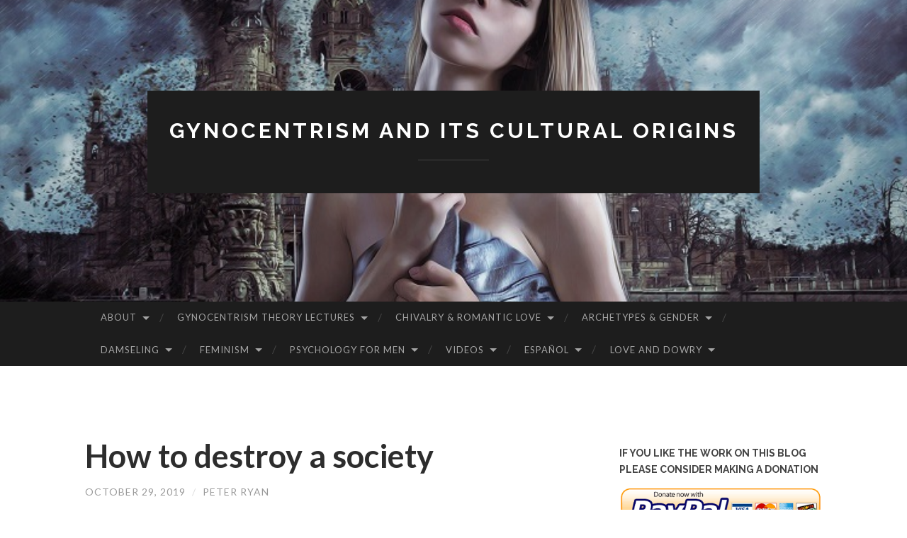

--- FILE ---
content_type: text/html; charset=UTF-8
request_url: https://gynocentrism.com/2019/10/29/how-to-destroy-a-society/
body_size: 17533
content:
<!DOCTYPE html>
<html lang="en-US" prefix="og: http://ogp.me/ns# fb: http://ogp.me/ns/fb#">
<head>
<meta charset="UTF-8">
<meta name="viewport" content="width=device-width, initial-scale=1">
<title>How to destroy a society | Gynocentrism and its Cultural Origins</title>
<link rel="profile" href="http://gmpg.org/xfn/11">
<link rel="pingback" href="https://gynocentrism.com/xmlrpc.php">

<script>window.koko_analytics = {"url":"https:\/\/gynocentrism.com\/wp-admin\/admin-ajax.php?action=koko_analytics_collect","site_url":"https:\/\/gynocentrism.com","post_id":11415,"use_cookie":1,"cookie_path":"\/"};</script><meta name='robots' content='max-image-preview:large' />
<link rel='dns-prefetch' href='//fonts.googleapis.com' />
<link rel="alternate" type="application/rss+xml" title="Gynocentrism and its Cultural Origins &raquo; Feed" href="https://gynocentrism.com/feed/" />
<link rel="alternate" type="application/rss+xml" title="Gynocentrism and its Cultural Origins &raquo; Comments Feed" href="https://gynocentrism.com/comments/feed/" />
<link rel="alternate" type="application/rss+xml" title="Gynocentrism and its Cultural Origins &raquo; How to destroy a society Comments Feed" href="https://gynocentrism.com/2019/10/29/how-to-destroy-a-society/feed/" />
<script type="text/javascript">
window._wpemojiSettings = {"baseUrl":"https:\/\/s.w.org\/images\/core\/emoji\/14.0.0\/72x72\/","ext":".png","svgUrl":"https:\/\/s.w.org\/images\/core\/emoji\/14.0.0\/svg\/","svgExt":".svg","source":{"concatemoji":"https:\/\/gynocentrism.com\/wp-includes\/js\/wp-emoji-release.min.js?ver=6.2.8"}};
/*! This file is auto-generated */
!function(e,a,t){var n,r,o,i=a.createElement("canvas"),p=i.getContext&&i.getContext("2d");function s(e,t){p.clearRect(0,0,i.width,i.height),p.fillText(e,0,0);e=i.toDataURL();return p.clearRect(0,0,i.width,i.height),p.fillText(t,0,0),e===i.toDataURL()}function c(e){var t=a.createElement("script");t.src=e,t.defer=t.type="text/javascript",a.getElementsByTagName("head")[0].appendChild(t)}for(o=Array("flag","emoji"),t.supports={everything:!0,everythingExceptFlag:!0},r=0;r<o.length;r++)t.supports[o[r]]=function(e){if(p&&p.fillText)switch(p.textBaseline="top",p.font="600 32px Arial",e){case"flag":return s("\ud83c\udff3\ufe0f\u200d\u26a7\ufe0f","\ud83c\udff3\ufe0f\u200b\u26a7\ufe0f")?!1:!s("\ud83c\uddfa\ud83c\uddf3","\ud83c\uddfa\u200b\ud83c\uddf3")&&!s("\ud83c\udff4\udb40\udc67\udb40\udc62\udb40\udc65\udb40\udc6e\udb40\udc67\udb40\udc7f","\ud83c\udff4\u200b\udb40\udc67\u200b\udb40\udc62\u200b\udb40\udc65\u200b\udb40\udc6e\u200b\udb40\udc67\u200b\udb40\udc7f");case"emoji":return!s("\ud83e\udef1\ud83c\udffb\u200d\ud83e\udef2\ud83c\udfff","\ud83e\udef1\ud83c\udffb\u200b\ud83e\udef2\ud83c\udfff")}return!1}(o[r]),t.supports.everything=t.supports.everything&&t.supports[o[r]],"flag"!==o[r]&&(t.supports.everythingExceptFlag=t.supports.everythingExceptFlag&&t.supports[o[r]]);t.supports.everythingExceptFlag=t.supports.everythingExceptFlag&&!t.supports.flag,t.DOMReady=!1,t.readyCallback=function(){t.DOMReady=!0},t.supports.everything||(n=function(){t.readyCallback()},a.addEventListener?(a.addEventListener("DOMContentLoaded",n,!1),e.addEventListener("load",n,!1)):(e.attachEvent("onload",n),a.attachEvent("onreadystatechange",function(){"complete"===a.readyState&&t.readyCallback()})),(e=t.source||{}).concatemoji?c(e.concatemoji):e.wpemoji&&e.twemoji&&(c(e.twemoji),c(e.wpemoji)))}(window,document,window._wpemojiSettings);
</script>
<style type="text/css">
img.wp-smiley,
img.emoji {
	display: inline !important;
	border: none !important;
	box-shadow: none !important;
	height: 1em !important;
	width: 1em !important;
	margin: 0 0.07em !important;
	vertical-align: -0.1em !important;
	background: none !important;
	padding: 0 !important;
}
</style>
	<link rel='stylesheet' id='wp-block-library-css' href='https://gynocentrism.com/wp-content/plugins/gutenberg/build/block-library/style.css?ver=15.3.1' type='text/css' media='all' />
<link rel='stylesheet' id='jetpack-layout-grid-css' href='https://gynocentrism.com/wp-content/plugins/layout-grid/style.css?ver=1643201242' type='text/css' media='all' />
<link rel='stylesheet' id='classic-theme-styles-css' href='https://gynocentrism.com/wp-includes/css/classic-themes.min.css?ver=6.2.8' type='text/css' media='all' />
<style id='global-styles-inline-css' type='text/css'>
body{--wp--preset--color--black: #000000;--wp--preset--color--cyan-bluish-gray: #abb8c3;--wp--preset--color--white: #ffffff;--wp--preset--color--pale-pink: #f78da7;--wp--preset--color--vivid-red: #cf2e2e;--wp--preset--color--luminous-vivid-orange: #ff6900;--wp--preset--color--luminous-vivid-amber: #fcb900;--wp--preset--color--light-green-cyan: #7bdcb5;--wp--preset--color--vivid-green-cyan: #00d084;--wp--preset--color--pale-cyan-blue: #8ed1fc;--wp--preset--color--vivid-cyan-blue: #0693e3;--wp--preset--color--vivid-purple: #9b51e0;--wp--preset--gradient--vivid-cyan-blue-to-vivid-purple: linear-gradient(135deg,rgba(6,147,227,1) 0%,rgb(155,81,224) 100%);--wp--preset--gradient--light-green-cyan-to-vivid-green-cyan: linear-gradient(135deg,rgb(122,220,180) 0%,rgb(0,208,130) 100%);--wp--preset--gradient--luminous-vivid-amber-to-luminous-vivid-orange: linear-gradient(135deg,rgba(252,185,0,1) 0%,rgba(255,105,0,1) 100%);--wp--preset--gradient--luminous-vivid-orange-to-vivid-red: linear-gradient(135deg,rgba(255,105,0,1) 0%,rgb(207,46,46) 100%);--wp--preset--gradient--very-light-gray-to-cyan-bluish-gray: linear-gradient(135deg,rgb(238,238,238) 0%,rgb(169,184,195) 100%);--wp--preset--gradient--cool-to-warm-spectrum: linear-gradient(135deg,rgb(74,234,220) 0%,rgb(151,120,209) 20%,rgb(207,42,186) 40%,rgb(238,44,130) 60%,rgb(251,105,98) 80%,rgb(254,248,76) 100%);--wp--preset--gradient--blush-light-purple: linear-gradient(135deg,rgb(255,206,236) 0%,rgb(152,150,240) 100%);--wp--preset--gradient--blush-bordeaux: linear-gradient(135deg,rgb(254,205,165) 0%,rgb(254,45,45) 50%,rgb(107,0,62) 100%);--wp--preset--gradient--luminous-dusk: linear-gradient(135deg,rgb(255,203,112) 0%,rgb(199,81,192) 50%,rgb(65,88,208) 100%);--wp--preset--gradient--pale-ocean: linear-gradient(135deg,rgb(255,245,203) 0%,rgb(182,227,212) 50%,rgb(51,167,181) 100%);--wp--preset--gradient--electric-grass: linear-gradient(135deg,rgb(202,248,128) 0%,rgb(113,206,126) 100%);--wp--preset--gradient--midnight: linear-gradient(135deg,rgb(2,3,129) 0%,rgb(40,116,252) 100%);--wp--preset--duotone--dark-grayscale: url('#wp-duotone-dark-grayscale');--wp--preset--duotone--grayscale: url('#wp-duotone-grayscale');--wp--preset--duotone--purple-yellow: url('#wp-duotone-purple-yellow');--wp--preset--duotone--blue-red: url('#wp-duotone-blue-red');--wp--preset--duotone--midnight: url('#wp-duotone-midnight');--wp--preset--duotone--magenta-yellow: url('#wp-duotone-magenta-yellow');--wp--preset--duotone--purple-green: url('#wp-duotone-purple-green');--wp--preset--duotone--blue-orange: url('#wp-duotone-blue-orange');--wp--preset--font-size--small: 13px;--wp--preset--font-size--medium: 20px;--wp--preset--font-size--large: 36px;--wp--preset--font-size--x-large: 42px;--wp--preset--spacing--20: 0.44rem;--wp--preset--spacing--30: 0.67rem;--wp--preset--spacing--40: 1rem;--wp--preset--spacing--50: 1.5rem;--wp--preset--spacing--60: 2.25rem;--wp--preset--spacing--70: 3.38rem;--wp--preset--spacing--80: 5.06rem;--wp--preset--shadow--natural: 6px 6px 9px rgba(0, 0, 0, 0.2);--wp--preset--shadow--deep: 12px 12px 50px rgba(0, 0, 0, 0.4);--wp--preset--shadow--sharp: 6px 6px 0px rgba(0, 0, 0, 0.2);--wp--preset--shadow--outlined: 6px 6px 0px -3px rgba(255, 255, 255, 1), 6px 6px rgba(0, 0, 0, 1);--wp--preset--shadow--crisp: 6px 6px 0px rgba(0, 0, 0, 1);}:where(.is-layout-flex){gap: 0.5em;}body .is-layout-flow > .alignleft{float: left;margin-inline-start: 0;margin-inline-end: 2em;}body .is-layout-flow > .alignright{float: right;margin-inline-start: 2em;margin-inline-end: 0;}body .is-layout-flow > .aligncenter{margin-left: auto !important;margin-right: auto !important;}body .is-layout-constrained > .alignleft{float: left;margin-inline-start: 0;margin-inline-end: 2em;}body .is-layout-constrained > .alignright{float: right;margin-inline-start: 2em;margin-inline-end: 0;}body .is-layout-constrained > .aligncenter{margin-left: auto !important;margin-right: auto !important;}body .is-layout-constrained > :where(:not(.alignleft):not(.alignright):not(.alignfull)){max-width: var(--wp--style--global--content-size);margin-left: auto !important;margin-right: auto !important;}body .is-layout-constrained > .alignwide{max-width: var(--wp--style--global--wide-size);}body .is-layout-flex{display: flex;}body .is-layout-flex{flex-wrap: wrap;align-items: center;}body .is-layout-flex > *{margin: 0;}:where(.wp-block-columns.is-layout-flex){gap: 2em;}.has-black-color{color: var(--wp--preset--color--black) !important;}.has-cyan-bluish-gray-color{color: var(--wp--preset--color--cyan-bluish-gray) !important;}.has-white-color{color: var(--wp--preset--color--white) !important;}.has-pale-pink-color{color: var(--wp--preset--color--pale-pink) !important;}.has-vivid-red-color{color: var(--wp--preset--color--vivid-red) !important;}.has-luminous-vivid-orange-color{color: var(--wp--preset--color--luminous-vivid-orange) !important;}.has-luminous-vivid-amber-color{color: var(--wp--preset--color--luminous-vivid-amber) !important;}.has-light-green-cyan-color{color: var(--wp--preset--color--light-green-cyan) !important;}.has-vivid-green-cyan-color{color: var(--wp--preset--color--vivid-green-cyan) !important;}.has-pale-cyan-blue-color{color: var(--wp--preset--color--pale-cyan-blue) !important;}.has-vivid-cyan-blue-color{color: var(--wp--preset--color--vivid-cyan-blue) !important;}.has-vivid-purple-color{color: var(--wp--preset--color--vivid-purple) !important;}.has-black-background-color{background-color: var(--wp--preset--color--black) !important;}.has-cyan-bluish-gray-background-color{background-color: var(--wp--preset--color--cyan-bluish-gray) !important;}.has-white-background-color{background-color: var(--wp--preset--color--white) !important;}.has-pale-pink-background-color{background-color: var(--wp--preset--color--pale-pink) !important;}.has-vivid-red-background-color{background-color: var(--wp--preset--color--vivid-red) !important;}.has-luminous-vivid-orange-background-color{background-color: var(--wp--preset--color--luminous-vivid-orange) !important;}.has-luminous-vivid-amber-background-color{background-color: var(--wp--preset--color--luminous-vivid-amber) !important;}.has-light-green-cyan-background-color{background-color: var(--wp--preset--color--light-green-cyan) !important;}.has-vivid-green-cyan-background-color{background-color: var(--wp--preset--color--vivid-green-cyan) !important;}.has-pale-cyan-blue-background-color{background-color: var(--wp--preset--color--pale-cyan-blue) !important;}.has-vivid-cyan-blue-background-color{background-color: var(--wp--preset--color--vivid-cyan-blue) !important;}.has-vivid-purple-background-color{background-color: var(--wp--preset--color--vivid-purple) !important;}.has-black-border-color{border-color: var(--wp--preset--color--black) !important;}.has-cyan-bluish-gray-border-color{border-color: var(--wp--preset--color--cyan-bluish-gray) !important;}.has-white-border-color{border-color: var(--wp--preset--color--white) !important;}.has-pale-pink-border-color{border-color: var(--wp--preset--color--pale-pink) !important;}.has-vivid-red-border-color{border-color: var(--wp--preset--color--vivid-red) !important;}.has-luminous-vivid-orange-border-color{border-color: var(--wp--preset--color--luminous-vivid-orange) !important;}.has-luminous-vivid-amber-border-color{border-color: var(--wp--preset--color--luminous-vivid-amber) !important;}.has-light-green-cyan-border-color{border-color: var(--wp--preset--color--light-green-cyan) !important;}.has-vivid-green-cyan-border-color{border-color: var(--wp--preset--color--vivid-green-cyan) !important;}.has-pale-cyan-blue-border-color{border-color: var(--wp--preset--color--pale-cyan-blue) !important;}.has-vivid-cyan-blue-border-color{border-color: var(--wp--preset--color--vivid-cyan-blue) !important;}.has-vivid-purple-border-color{border-color: var(--wp--preset--color--vivid-purple) !important;}.has-vivid-cyan-blue-to-vivid-purple-gradient-background{background: var(--wp--preset--gradient--vivid-cyan-blue-to-vivid-purple) !important;}.has-light-green-cyan-to-vivid-green-cyan-gradient-background{background: var(--wp--preset--gradient--light-green-cyan-to-vivid-green-cyan) !important;}.has-luminous-vivid-amber-to-luminous-vivid-orange-gradient-background{background: var(--wp--preset--gradient--luminous-vivid-amber-to-luminous-vivid-orange) !important;}.has-luminous-vivid-orange-to-vivid-red-gradient-background{background: var(--wp--preset--gradient--luminous-vivid-orange-to-vivid-red) !important;}.has-very-light-gray-to-cyan-bluish-gray-gradient-background{background: var(--wp--preset--gradient--very-light-gray-to-cyan-bluish-gray) !important;}.has-cool-to-warm-spectrum-gradient-background{background: var(--wp--preset--gradient--cool-to-warm-spectrum) !important;}.has-blush-light-purple-gradient-background{background: var(--wp--preset--gradient--blush-light-purple) !important;}.has-blush-bordeaux-gradient-background{background: var(--wp--preset--gradient--blush-bordeaux) !important;}.has-luminous-dusk-gradient-background{background: var(--wp--preset--gradient--luminous-dusk) !important;}.has-pale-ocean-gradient-background{background: var(--wp--preset--gradient--pale-ocean) !important;}.has-electric-grass-gradient-background{background: var(--wp--preset--gradient--electric-grass) !important;}.has-midnight-gradient-background{background: var(--wp--preset--gradient--midnight) !important;}.has-small-font-size{font-size: var(--wp--preset--font-size--small) !important;}.has-medium-font-size{font-size: var(--wp--preset--font-size--medium) !important;}.has-large-font-size{font-size: var(--wp--preset--font-size--large) !important;}.has-x-large-font-size{font-size: var(--wp--preset--font-size--x-large) !important;}
:where(.wp-block-columns.is-layout-flex){gap: 2em;}
.wp-block-pullquote{font-size: 1.5em;line-height: 1.6;}
.wp-block-navigation a:where(:not(.wp-element-button)){color: inherit;}
</style>
<link rel='stylesheet' id='dashicons-css' href='https://gynocentrism.com/wp-includes/css/dashicons.min.css?ver=6.2.8' type='text/css' media='all' />
<link rel='stylesheet' id='wp-components-css' href='https://gynocentrism.com/wp-content/plugins/gutenberg/build/components/style.css?ver=15.3.1' type='text/css' media='all' />
<link rel='stylesheet' id='godaddy-styles-css' href='https://gynocentrism.com/wp-content/plugins/coblocks/includes/Dependencies/GoDaddy/Styles/build/latest.css?ver=2.0.2' type='text/css' media='all' />
<link rel='stylesheet' id='hemingway-rewritten-fonts-css' href='https://fonts.googleapis.com/css?family=Raleway%3A400%2C300%2C700%7CLato%3A400%2C700%2C400italic%2C700italic&#038;subset=latin%2Clatin-ext' type='text/css' media='all' />
<link rel='stylesheet' id='hemingway-rewritten-style-css' href='https://gynocentrism.com/wp-content/themes/hemingway-rewritten/style.css?ver=6.2.8' type='text/css' media='all' />
<link rel='stylesheet' id='genericons-css' href='https://gynocentrism.com/wp-content/themes/hemingway-rewritten/genericons/genericons.css?ver=6.2.8' type='text/css' media='all' />
<script type='text/javascript' src='https://gynocentrism.com/wp-includes/js/jquery/jquery.min.js?ver=3.6.4' id='jquery-core-js'></script>
<script type='text/javascript' src='https://gynocentrism.com/wp-includes/js/jquery/jquery-migrate.min.js?ver=3.4.0' id='jquery-migrate-js'></script>
<link rel="https://api.w.org/" href="https://gynocentrism.com/wp-json/" /><link rel="alternate" type="application/json" href="https://gynocentrism.com/wp-json/wp/v2/posts/11415" /><link rel="EditURI" type="application/rsd+xml" title="RSD" href="https://gynocentrism.com/xmlrpc.php?rsd" />
<link rel="wlwmanifest" type="application/wlwmanifest+xml" href="https://gynocentrism.com/wp-includes/wlwmanifest.xml" />
<meta name="generator" content="WordPress 6.2.8" />
<link rel="canonical" href="https://gynocentrism.com/2019/10/29/how-to-destroy-a-society/" />
<link rel='shortlink' href='https://gynocentrism.com/?p=11415' />
<link rel="alternate" type="application/json+oembed" href="https://gynocentrism.com/wp-json/oembed/1.0/embed?url=https%3A%2F%2Fgynocentrism.com%2F2019%2F10%2F29%2Fhow-to-destroy-a-society%2F" />
<link rel="alternate" type="text/xml+oembed" href="https://gynocentrism.com/wp-json/oembed/1.0/embed?url=https%3A%2F%2Fgynocentrism.com%2F2019%2F10%2F29%2Fhow-to-destroy-a-society%2F&#038;format=xml" />
	<style type="text/css">
			.site-title a,
		.site-description {
			color: #ffffff;
		}
				.site-header-image {
			background-image: url(https://gynocentrism.com/wp-content/uploads/2021/04/cropped-cropped-elongated2.jpg);
		}
		</style>
	<link rel="icon" href="https://gynocentrism.com/wp-content/uploads/2021/04/site-icon-i-paid-for-this-istock.jpg" sizes="32x32" />
<link rel="icon" href="https://gynocentrism.com/wp-content/uploads/2021/04/site-icon-i-paid-for-this-istock.jpg" sizes="192x192" />
<link rel="apple-touch-icon" href="https://gynocentrism.com/wp-content/uploads/2021/04/site-icon-i-paid-for-this-istock.jpg" />
<meta name="msapplication-TileImage" content="https://gynocentrism.com/wp-content/uploads/2021/04/site-icon-i-paid-for-this-istock.jpg" />
	<style type="text/css" id="featured-header-image">
		.site-header-image {
			background-image: url( https://gynocentrism.com/wp-content/uploads/2019/10/commons.jpg );
		}
	</style>
	
<!-- START - Open Graph and Twitter Card Tags 3.3.3 -->
 <!-- Facebook Open Graph -->
  <meta property="og:locale" content="en_US"/>
  <meta property="og:site_name" content="Gynocentrism and its Cultural Origins"/>
  <meta property="og:title" content="How to destroy a society"/>
  <meta property="og:url" content="https://gynocentrism.com/2019/10/29/how-to-destroy-a-society/"/>
  <meta property="og:type" content="article"/>
  <meta property="og:description" content="Our understanding of gynocentrism is in its infancy, and we know less than we think we do."/>
  <meta property="og:image" content="https://gynocentrism.com/wp-content/uploads/2019/10/commons.jpg"/>
  <meta property="og:image:url" content="https://gynocentrism.com/wp-content/uploads/2019/10/commons.jpg"/>
  <meta property="og:image:secure_url" content="https://gynocentrism.com/wp-content/uploads/2019/10/commons.jpg"/>
  <meta property="article:published_time" content="2019-10-29T11:25:16+00:00"/>
  <meta property="article:modified_time" content="2020-07-13T07:46:26+00:00" />
  <meta property="og:updated_time" content="2020-07-13T07:46:26+00:00" />
  <meta property="article:section" content="Uncategorized"/>
 <!-- Google+ / Schema.org -->
  <meta itemprop="name" content="How to destroy a society"/>
  <meta itemprop="headline" content="How to destroy a society"/>
  <meta itemprop="description" content="Our understanding of gynocentrism is in its infancy, and we know less than we think we do."/>
  <meta itemprop="image" content="https://gynocentrism.com/wp-content/uploads/2019/10/commons.jpg"/>
  <meta itemprop="datePublished" content="2019-10-29"/>
  <meta itemprop="dateModified" content="2020-07-13T07:46:26+00:00" />
  <meta itemprop="author" content="Peter Ryan"/>
  <!--<meta itemprop="publisher" content="Gynocentrism and its Cultural Origins"/>--> <!-- To solve: The attribute publisher.itemtype has an invalid value -->
 <!-- Twitter Cards -->
  <meta name="twitter:title" content="How to destroy a society"/>
  <meta name="twitter:url" content="https://gynocentrism.com/2019/10/29/how-to-destroy-a-society/"/>
  <meta name="twitter:description" content="Our understanding of gynocentrism is in its infancy, and we know less than we think we do."/>
  <meta name="twitter:image" content="https://gynocentrism.com/wp-content/uploads/2019/10/commons.jpg"/>
  <meta name="twitter:card" content="summary_large_image"/>
 <!-- SEO -->
 <!-- Misc. tags -->
 <!-- is_singular -->
<!-- END - Open Graph and Twitter Card Tags 3.3.3 -->
	
</head>

<body class="post-template-default single single-post postid-11415 single-format-standard custom-background wp-custom-logo group-blog">
<div id="page" class="hfeed site">

	<header id="masthead" class="site-header" role="banner">
		<div class="site-header-image">
			<div class="site-branding-wrapper">
				<div class="site-branding">
					<h1 class="site-title"><a href="https://gynocentrism.com/" rel="home">Gynocentrism and its Cultural Origins</a></h1>
					<h2 class="site-description"></h2>
				</div>
			</div>
		</div>
	</header><!-- #masthead -->
	<nav id="site-navigation" class="main-navigation clear" role="navigation">
		<button class="menu-toggle" aria-controls="primary-menu" aria-expanded="false"><span class="screen-reader-text">Menu</span></button>
		<a class="skip-link screen-reader-text" href="#content">Skip to content</a>

		<div class="menu-menu-1-container"><ul id="primary-menu" class="menu"><li id="menu-item-86" class="menu-item menu-item-type-custom menu-item-object-custom menu-item-has-children menu-item-86"><a title="By Peter Wright" href="https://gynocentrism.com/2013/07/14/about/">About</a>
<ul class="sub-menu">
	<li id="menu-item-8320" class="menu-item menu-item-type-custom menu-item-object-custom menu-item-8320"><a href="https://gynocentrism.com/2016/09/10/definition-of-gynocentrism/">Gynocentrism defined</a></li>
	<li id="menu-item-21463" class="menu-item menu-item-type-post_type menu-item-object-post menu-item-21463"><a href="https://gynocentrism.com/2023/11/16/ai-descriptions-of-gynocentrism/">AI descriptions of gynocentrism</a></li>
	<li id="menu-item-161" class="menu-item menu-item-type-custom menu-item-object-custom menu-item-161"><a href="https://gynocentrism.com/2013/07/14/about/">Intro to gynocentrism</a></li>
	<li id="menu-item-185" class="menu-item menu-item-type-custom menu-item-object-custom menu-item-185"><a href="https://gynocentrism.com/2013/08/02/contact/">Contact</a></li>
</ul>
</li>
<li id="menu-item-10965" class="menu-item menu-item-type-custom menu-item-object-custom menu-item-has-children menu-item-10965"><a href="https://gynocentrism.com/2018/12/04/gynocentrism-theory-lectures-by-p-wright-a-kostakis-and-p-ryan/">Gynocentrism Theory Lectures</a>
<ul class="sub-menu">
	<li id="menu-item-16518" class="menu-item menu-item-type-custom menu-item-object-custom menu-item-16518"><a href="https://gynocentrism.com/2022/08/08/gynaecocentric-theory-articles-essays-1888-to-1930/">Gynæcocentric Theory (Articles &#038; Essays 1888 to 1930)</a></li>
	<li id="menu-item-10959" class="menu-item menu-item-type-custom menu-item-object-custom menu-item-10959"><a href="https://gynocentrism.com/2019/01/09/gynocentrism-theory-lectures-peter-wright/">Gynocentrism theory lectures (Peter Wright)</a></li>
	<li id="menu-item-8644" class="menu-item menu-item-type-custom menu-item-object-custom menu-item-8644"><a href="https://gynocentrism.com/2014/05/25/gynocentrism-theory-2/">Gynocentrism theory lectures (Adam Kostakis)</a></li>
	<li id="menu-item-10946" class="menu-item menu-item-type-custom menu-item-object-custom menu-item-10946"><a href="https://gynocentrism.com/2018/12/04/gynocentrism-theory-lectures-peter-ryan/">Gynocentrism theory lectures (Peter Ryan)</a></li>
	<li id="menu-item-20559" class="menu-item menu-item-type-custom menu-item-object-custom menu-item-20559"><a href="https://gynocentrism.com/2023/08/18/the-natural-gynocentrism-fallacy/">&#8220;Natural Gynocentrism&#8221;</a></li>
	<li id="menu-item-23265" class="menu-item menu-item-type-post_type menu-item-object-post menu-item-23265"><a href="https://gynocentrism.com/2024/05/23/historical-observations-of-gynocentrism-in-america/">Historical Observations Of Gynocentrism In USA</a></li>
</ul>
</li>
<li id="menu-item-73" class="menu-item menu-item-type-custom menu-item-object-custom menu-item-has-children menu-item-73"><a title="By Peter Wright" href="https://gynocentrism.com/2016/04/15/articles-about-chivalry/">Chivalry &#038; romantic love</a>
<ul class="sub-menu">
	<li id="menu-item-6836" class="menu-item menu-item-type-custom menu-item-object-custom menu-item-6836"><a href="https://gynocentrism.com/2016/04/15/articles-about-chivalry/">Essays on chivalry</a></li>
	<li id="menu-item-2196" class="menu-item menu-item-type-custom menu-item-object-custom menu-item-2196"><a href="https://gynocentrism.com/2016/04/15/courtly-and-romantic-love/">Courtly &#038; romantic love</a></li>
	<li id="menu-item-23032" class="menu-item menu-item-type-post_type menu-item-object-post menu-item-23032"><a href="https://gynocentrism.com/2024/04/28/healthy-alternatives-to-romantic-love/">Sane alternatives to romantic love</a></li>
	<li id="menu-item-17336" class="menu-item menu-item-type-custom menu-item-object-custom menu-item-17336"><a href="https://gynocentrism.com/2022/09/16/bdsm-masochism/">BDSM/Masochism</a></li>
	<li id="menu-item-6888" class="menu-item menu-item-type-custom menu-item-object-custom menu-item-6888"><a href="https://gynocentrism.com/2016/04/15/love-sick-excerpts/"><i>Love sick</i> (book excerpts)</a></li>
</ul>
</li>
<li id="menu-item-13995" class="menu-item menu-item-type-custom menu-item-object-custom menu-item-has-children menu-item-13995"><a href="https://gynocentrism.com/2022/02/19/archetypes-gender/">Archetypes &#038; Gender</a>
<ul class="sub-menu">
	<li id="menu-item-15490" class="menu-item menu-item-type-custom menu-item-object-custom menu-item-15490"><a href="https://gynocentrism.com/2022/02/19/archetypes-gender/">Articles discussing archetypes &#038; gender</a></li>
	<li id="menu-item-18378" class="menu-item menu-item-type-post_type menu-item-object-post menu-item-18378"><a href="https://gynocentrism.com/2023/01/10/politics-of-transgender-identity/">Politics of Transgender Identity</a></li>
	<li id="menu-item-14132" class="menu-item menu-item-type-custom menu-item-object-custom menu-item-14132"><a href="https://gynocentrism.com/2022/02/19/gender-narratives/">Narratives &#038; Gender</a></li>
	<li id="menu-item-19432" class="menu-item menu-item-type-custom menu-item-object-custom menu-item-19432"><a href="https://gynocentrism.com/2023/05/26/narcissism-and-gender/">Narcissism and gender</a></li>
	<li id="menu-item-25787" class="menu-item menu-item-type-post_type menu-item-object-post menu-item-25787"><a href="https://gynocentrism.com/2025/07/30/hypergamy-theory/">Evo-psychology Theories</a></li>
</ul>
</li>
<li id="menu-item-13866" class="menu-item menu-item-type-custom menu-item-object-custom menu-item-has-children menu-item-13866"><a href="https://gynocentrism.com/2022/02/13/damseling-and-the-child-archetype/">Damseling</a>
<ul class="sub-menu">
	<li id="menu-item-15344" class="menu-item menu-item-type-custom menu-item-object-custom menu-item-15344"><a href="https://gynocentrism.com/2022/02/13/damseling-and-the-child-archetype/">Articles about damseling</a></li>
	<li id="menu-item-15737" class="menu-item menu-item-type-custom menu-item-object-custom menu-item-15737"><a href="https://gynocentrism.com/2022/04/03/womens-attraction-to-the-child-archetype/">Articles About Women&#8217;s Attraction to The &#8216;Child Archetype&#8217;</a></li>
</ul>
</li>
<li id="menu-item-6909" class="menu-item menu-item-type-custom menu-item-object-custom menu-item-has-children menu-item-6909"><a href="https://gynocentrism.com/2016/04/15/articles-about-gynocentrism/">Feminism</a>
<ul class="sub-menu">
	<li id="menu-item-15491" class="menu-item menu-item-type-custom menu-item-object-custom menu-item-15491"><a href="https://gynocentrism.com/2016/04/15/articles-about-gynocentrism/">Articles about feminism</a></li>
	<li id="menu-item-16050" class="menu-item menu-item-type-custom menu-item-object-custom menu-item-16050"><a href="https://gynocentrism.com/2015/08/19/womens-voices/">Women&#8217;s voices</a></li>
	<li id="menu-item-18223" class="menu-item menu-item-type-post_type menu-item-object-post menu-item-18223"><a href="https://gynocentrism.com/2022/12/30/tradwives/">Tradwives &#038; Modwives</a></li>
	<li id="menu-item-17367" class="menu-item menu-item-type-post_type menu-item-object-post menu-item-17367"><a href="https://gynocentrism.com/2022/09/17/early-mens-movement-1810-1960/">Early Men’s Movement</a></li>
</ul>
</li>
<li id="menu-item-14273" class="menu-item menu-item-type-custom menu-item-object-custom menu-item-has-children menu-item-14273"><a href="https://gynocentrism.com/2022/03/27/psychology-for-men/">Psychology for men</a>
<ul class="sub-menu">
	<li id="menu-item-14275" class="menu-item menu-item-type-custom menu-item-object-custom menu-item-14275"><a href="https://gynocentrism.com/2022/03/27/psychology-for-men/">NEW Psychology For Men</a></li>
</ul>
</li>
<li id="menu-item-7949" class="menu-item menu-item-type-custom menu-item-object-custom menu-item-has-children menu-item-7949"><a href="https://gynocentrism.com/2024/07/02/videos-discussing-the-topic-of-gynocentrism/">Videos</a>
<ul class="sub-menu">
	<li id="menu-item-23537" class="menu-item menu-item-type-post_type menu-item-object-post menu-item-23537"><a href="https://gynocentrism.com/2024/07/02/videos-discussing-the-topic-of-gynocentrism/">Videos Discussing Gynocentrism</a></li>
</ul>
</li>
<li id="menu-item-5764" class="menu-item menu-item-type-custom menu-item-object-custom menu-item-has-children menu-item-5764"><a href="https://gynocentrism.com/2015/10/10/ginocentrismo-com-articulos-en-espanol/">Español</a>
<ul class="sub-menu">
	<li id="menu-item-6082" class="menu-item menu-item-type-custom menu-item-object-custom menu-item-6082"><a href="https://gynocentrism.com/2016/01/09/teoria-ginocentrismo-conferencias/">Teoría Ginocentrismo Conferencias</a></li>
	<li id="menu-item-6083" class="menu-item menu-item-type-custom menu-item-object-custom menu-item-6083"><a href="https://gynocentrism.com/2015/10/10/ginocentrismo-com-articulos-en-espanol/">Ginocentrismo.com artículos</a></li>
</ul>
</li>
<li id="menu-item-24842" class="menu-item menu-item-type-custom menu-item-object-custom menu-item-has-children menu-item-24842"><a href="https://gynocentrism.com/2025/04/23/marriage-finances/">Love and dowry</a>
<ul class="sub-menu">
	<li id="menu-item-24843" class="menu-item menu-item-type-custom menu-item-object-custom menu-item-24843"><a href="https://gynocentrism.com/2025/04/23/marriage-finances/">Romance vs dowry</a></li>
	<li id="menu-item-25073" class="menu-item menu-item-type-post_type menu-item-object-post menu-item-25073"><a href="https://gynocentrism.com/2025/05/13/gold-pill-philosophy/">Gold Pill Philosophy</a></li>
</ul>
</li>
</ul></div>		<div id="header-search-toggle">
			<span class="screen-reader-text">Search</span>
		</div>
		<div id="header-search">
			<form role="search" method="get" class="search-form" action="https://gynocentrism.com/">
				<label>
					<span class="screen-reader-text">Search for:</span>
					<input type="search" class="search-field" placeholder="Search &hellip;" value="" name="s" />
				</label>
				<input type="submit" class="search-submit" value="Search" />
			</form>		</div>
	</nav><!-- #site-navigation -->
	<div id="content" class="site-content">

	<div id="primary" class="content-area">
		<main id="main" class="site-main" role="main">

					
			
<article id="post-11415" class="post-11415 post type-post status-publish format-standard has-post-thumbnail hentry category-uncategorized">
	<header class="entry-header">
					<h1 class="entry-title">How to destroy a society</h1>				<div class="entry-meta">
			<span class="posted-on"><a href="https://gynocentrism.com/2019/10/29/how-to-destroy-a-society/" rel="bookmark"><time class="entry-date published" datetime="2019-10-29T11:25:16+00:00">October 29, 2019</time><time class="updated" datetime="2020-07-13T07:46:26+00:00">July 13, 2020</time></a></span><span class="byline"><span class="sep"> / </span><span class="author vcard"><a class="url fn n" href="https://gynocentrism.com/author/theantigynocentrist/">Peter Ryan</a></span></span>					</div><!-- .entry-meta -->
	</header><!-- .entry-header -->

	<div class="entry-content">
		<p><img decoding="async" class="alignnone size-full wp-image-11417" src="https://gynocentrism.com/wp-content/uploads/2019/10/commons.jpg" alt="Commons" width="750" height="420" /></p>
<p><strong>By Peter Ryan</strong></p>
<p>Every now and then I write a comment on a YouTube video that I like to share and this is one of them. Paul, Tom and Janice were recently discussing a book titled, <a href="https://www.amazon.com.au/How-Destroy-Man-Now-Damn/dp/099982032X">“How To Destroy A Man Now”</a><sup>1</sup>. The book might as well have been titled, “How To Destroy A Society Now”. It is a guide on how <a href="https://www.avoiceformen.com/gynocentrism/diagnosing-gynocentrism/">gynocentrism</a><sup>2</sup> can be used to subvert our legal system and institutions and destroy individual men and civilisation (or what it calls “patriarchy” aka civilisation).</p>
<p>The mere existence of the book and others like it, highlight why it is absurd to claim that society is a patriarchy run by men for the benefit of men and that women are the “nicer” and more empathetic sex. All people have to do to recognise this, is imagine what the social reaction would be if a man wrote a book titled, “How To Destroy A Woman Now”. Men in this culture do not write such books about the opposite sex. In stark contrast, women in this culture do write such books about the opposite sex and this book about destroying men is not an isolated example. <a href="https://www.amazon.com/End-Men-Rise-Women/dp/1594488045">The End Of Men</a><sup>3</sup> and <a href="https://www.amazon.com/Are-Men-Necessary-Sexes-Collide/dp/042521236X">Are Men Necessary?</a><sup>4</sup>, are other examples of such literature written by women (and I can cite more examples).</p>
<p>The books play into emotional fantasies (and yes sometimes sexual fantasies) some women hold to humiliate and denigrate men as a sex. This is the mentality our gynocentric society instils in women. It is an emotional power trip <a href="https://www.avoiceformen.com/gynocentrism/why-is-it-always-about-her-gynocentrism-as-a-narcissistic-pathology/">for female narcissism</a><sup>5</sup> to write and read such garbage about the opposite sex. It makes them feel superior. It is that simple. Are all women like that? No, but this gynocentric culture does nothing but encourage this mentality in women. It is also worth noting the large number of women that stay silent (as many men do) whilst their female counterparts revel in this misandry. In contrast men line up to hold other men in line if they disrespect women, or if men even try to defend themselves against women.</p>
<p>Women are not nicer and they are not more empathetic. Women just do their best to be seen to be nice (it is a form of social camouflage for women) because it adds to their social image and social power, which is their primary form of power aside from the sexual component. This book exposes the lie women are nicer and describes the nature of female violence in detail. It is for this reason, that I would agree with Paul, Tom and Janice that such books should not be banned. The darker side of female nature needs to be exposed and recognised, just as we do with men. There is a saying, “women know what other women are like”. Women know exactly what I am talking about- the truth that women are not all sugar and spice and everything nice and that women can be just as terrible, just as depraved and <a href="https://www.warhistoryonline.com/instant-articles/irma-grese-the-blonde-beast.html">yes just as evil</a><sup>6</sup> as men. This is the ugly truth the book, “How To Destroy A Man Now” forces society to confront and that women understand but speak of only in whispers among themselves.</p>
<p>Freedom of speech allows society to confront its ugly reflection and stop ignoring social problems, hence why such books should not be banned but scrutinised. However I do not agree with Paul, Tom and Janice that this book was written with the manosphere in mind in support of us. As I mentioned earlier, it is my opinion it is far more likely that such books are written to humiliate and denigrate men and to an satisfy an emotional power trip (and sometimes a sexual one as well). There is no elaborate web of reverse psychology required to explain the writing of this book or books like it. Like feminists keep projecting onto men, it is all about power and control for women that enjoy such misandric garbage. Why is the book not available? Not sure, but sometimes they are too naked about their real motives and the feminist establishment censors its own.</p>
<p>I would agree though that, “How To Destroy A Man Now” does serve to expose the nature of female violence. We know in intimate partner relationships that when only one partner is physically violent toward the other, <a href="https://domesticviolenceresearch.org/domestic-violence-facts-and-statistics-at-a-glance/">it is women that are more likely to be the perpetrator (at more than double the frequency)</a><sup>7</sup>. But so much of female violence is not actually physical, as the book demonstrates. Female violence is often expressed as relational aggression and also through inciting institutional and social violence by proxy on the desired male target.</p>
<p>Spreading rumors to destroy a man’s reputation in the community or among his peers is relational aggression and a form of violence that can cause grave harm to the male victim. Using the legal system, divorce and family court system as a weapon to destroy ex-partners, is inciting institutional and social violence by proxy. It is worth noting <a href="https://www.youtube.com/watch?v=Va-YTf5Caj8">the high male suicide rate</a><sup>8</sup> that follows from the institutional violence associated with divorce and family court that is directed at men and instigated by women. I have not forgotten <a href="https://www.avoiceformen.com/mens-rights/family-courts/i-am-chris-mackney-and-i-have-something-to-say-from-the-grave/">the story of Chris Mackney</a><sup>9</sup> and neither should you. Stories like that are all around us now, thanks to feminism and gynocentrism. Women do not have to shoot men to kill them. It is time these actions were correctly identified as female violence against men. I wonder how many people have looked at the Duluth model and applied it with the sexes reversed? You would be surprised how much of the wheel of power and control applies to female violence against men.</p>
<p>So with that preamble, I have provided the comment below that I made in response to the <a href="https://www.youtube.com/watch?v=5MMXUWEmYzo">video of Paul, Tom and Janice discussing this book</a><sup>10</sup>. People may want to watch their discussion first. My comment is as follows (I made one modification to add the links to my earlier work):</p>
<blockquote><p><em><span style="color:black;">“This book exposes the reality that our gynocentric society is based on a number of core social lies- 1. Women are powerless in relation to men. 2. Only men are violent toward the opposite sex. 3. The world is a patriarchy run by men for the benefit of men. 4. Our history is one of men oppressing women. 5. Women are more valuable and deserving of empathy because they give birth and therefore must be protected at the expense of men to preserve the species, regardless of the cost (a lie I have debunked extensively in my writings- Links <a href="https://www.avoiceformen.com/gynocentrism/gynocentrism-and-the-golden-uterus-part-one/">here</a><sup>11</sup>, <a href="https://www.avoiceformen.com/gynocentrism/gynocentrism-and-the-golden-uterus-part-two/">here</a><sup>12</sup>, <a href="https://www.avoiceformen.com/gynocentrism/gynocentrism-and-the-value-of-men-part-one/">here</a><sup>13</sup> and <a href="https://www.avoiceformen.com/gynocentrism/gynocentrism-and-the-value-of-men-part-two/">here</a><sup>14</sup> which people can read should they wish to. I have one more article to write on it). It is lie number 5 that lets people look the other way when facts contradict lies 1-4.</span></em></p>
<p><em>You were right the first time Paul, men throwing other men under the bus for women is a glitch in the “patriarchy”. Let us just call patriarchy by its real name shall we- civilisation. Let us not beat around the bush with the truth. The only reason we have a civilised society, is because men cooperate with each other. Once that goes, so does civilised society. Raising children in a civilised society that has the social environment and male productivity to technologically develop to an advanced state and has relatively low levels of male violence, enhances community survival many orders of magnitude and consequently has enormous fitness benefits in a darwinian sense. That all goes once men cease cooperating with each other and throw each other under the bus for women. The metoo# movement is inherently destructive for this very reason. Even primitive tribal societies require some level of male cooperation to subsist and destroy themselves if sufficient numbers of men turn on each other.</em></p>
<p><em>The hierarchy men are in, is not all about competition either and involves a great deal of male cooperation to remain stable and functional. Patriarchy is not about culling men in an evolutionary sense (that is a negative by-product rather than a core driving force of the system), but about giving men are means to assort themselves socially and express their sexual market value toward the opposite sex and a means to express their inherent biological value.</em></p>
<p><em>It is also worth pointing out that each sex is selected to pass on their genes in the most efficient and effective means possible. Men that willingly sacrifice themselves like doormats either remain cucked, friendzoned or are outmatched by men that reproduce more efficiently. Men that sacrifice other men may benefit in the short-term but not always. Such men may be the target of retributive violence and reduce their trustworthiness within the male social dominance hierarchy, which may then reduce their authority, power and support from other men in said hierarchy, over the long-term. It is a risky strategy for men to throw other men under the bus and it does not always pay off for individual men either (they may die or be exposed for the liars or criminals they are) and it certainly destroys society as a whole in the long term. So whilst there is an element of truth to the idea of men sacrificing other men to get women and to perpetuate their individual genome (just as there is for male sexual violence against women, which is just as heinous and barbaric and certainly something I am not condoning), it is a costly and an ultimately inferior strategy when it is scaled to the level of society.</em></p>
<p><span style="color:black;"><em>Societies that are not so cavalier with throwing men under the bus, have greater numbers of stronger and more productive men. Societies that recklessly exploit men, kill the very thing that keeps them going. The army that wins the battle with the least amount of male casualties, has the men to fight another day. The army that carelessly exploits and sacrifices their men, suffers avoidable losses and loses the war. Same thing goes with countries and economies. People need to think things through, before they just discard concern for male well-being.”</em></span></p></blockquote>
<p>It is time for men and frankly the manosphere to wake up. Men have been told their whole life that they have no intrinsic self-worth and are inherently disposable because of being male and not having a uterus. The exploitation of men in this gynocentric system, requires men and boys continue to believe that lie. Reinforcing that message from the manosphere, does nothing but strengthen the lie, especially if it comes from the supposedly red pill world. There is nothing more dangerous to this system than a group of men that know their own worth, reject the lie they are inherently disposable and protect their own well-being. Whether you hear that you are inherently disposable from the blue world or from manosphere, don’t believe the bullshit. Men are much more than sperm dispensers and utilities, no matter how much our gynocentric society would like men to think otherwise.</p>
<p>Keeping men immersed in that lie and on the wheel of learned helplessness, is what keeps gynocentrism chugging along. Heaven forbid the manosphere dare get the idea in their heads that maybe just maybe, men are not inherently biologically disposable and women are not the more valuable sex because of reproduction. The manosphere needs to flush this idea down the toilet where it belongs and stop reinforcing the same message men have already been told their whole lives by this society. People wonder why I write about gynocentrism, the golden uterus and male value so extensively-The reason is simple. That is how much bullshit there is to debunk and set straight when it comes to biology being twisted to justify the erroneous claim men are inherently less valuable than women.</p>
<p>I cannot just rely on common sense to debunk this nonsense, because sense is no longer common in this society. We live in gynocentric clownworld now and <a href="https://gynocentrism.com/2013/10/11/timeline-of-gynocentric-culture/">have been for 800 or so years</a><sup>15</sup>. We abandoned common sense when it came to men, women and relationships centuries ago. That is why it is so hard even in the manosphere to see through the gynocentric BS. We have no proper frame of reference we can immediately use to calibrate our gynocentric bullshit detectors. However slowly but surely the manosphere is getting there and putting the pieces together. We have not completely awakened from the blue pill world yet, we are still in the process (all of us, myself included).</p>
<p>Keep that in mind before you completely subscribe to an idea and hold it as an unquestionable axiomatic truth or a law of nature. I understand it is common to examine the scientific literature in the manosphere when it comes to biology and evolution (in contrast to feminism where everything is a social construct). This is good in many respects, but please keep in mind that the scientific profession itself is not immune to gynocentric bias. There is frequently a clear bias in the sex difference literature to minimise any perceived male advantage in any area of any value and minimise any perceived unique biological value men may have relative to women period (the opposite frequently holds true for reporting on female advantages).</p>
<p>Pushing research or theories to show men are less than women or biologically expendable, is going with the gynocentric bias of the scientific community and is not necessarily reflective of objective reality or sound science, even if it comes from supposedly accomplished scientists (some of which have an axe to grind against men). Here are links to two examples which I highly recommend people take the time to watch, highlighting this gynocentric bias when it comes to reporting on <a href="https://www.youtube.com/watch?v=tSLoiFSpp0g">sex differences in intelligence</a><sup>16</sup> and <a href="https://www.youtube.com/watch?v=EU_8ilih9uc">male genius and male variability in traits</a><sup>17</sup>. This bias is not just limited to the literature on cognitive abilities either, it is systemic within the scientific community.</p>
<p>Pushing the narrative men are biologically expendable fits with the gynocentric bias within science. Don’t just believe something because a study or scientist says so. Refine your bullshit detector. I have a prior background in the molecular life sciences and I can personally tell you that scientists are just people and not omniscient oracles. Just because you found a study or some scientist said something, does not mean it is true. Scientists can be wrong, theories can be wrong and whole disciplines can be wrong. Look at the data, look at the sampling, look at the methodology and find out if the results have been substantively replicated (there is a great deal of junk science out there). Look at research with a critical eye and remember the <a href="https://en.wikipedia.org/wiki/Scientific_method">scientific method</a><sup>18</sup>.</p>
<p>We have to move past this fatalistic concept it is in our nature to exploit men and therefore accept it as some immutable aspect of human nature we can do nothing about. It is in our nature to do a lot of things, including rape, murder and genocide. The fact behaviour may have a biological basis to it (as all human behaviour does to varying degrees), does not mean it is biologically optimal to act that way, or that it is the most evolutionarily successful strategy, or that it is inevitable it will become commonplace to express it. Rape is one strategy to pass on your genes, but that does not mean it is biologically optimal or the most evolutionarily successful strategy (and again for the outrage brigade, I am not condoning rape on any level and are of course against it). Same is true for men throwing other men under the bus for women.</p>
<p>We know where gynocentrism eventually leads- social and economic collapse or the <a href="https://www.youtube.com/watch?v=w__PJ8ymliw">Fempocalypse</a><sup>19</sup> as Karen Straughan aptly named it. Gynocentrism is by its very nature an unchecked and uncompromising fixation on female well-being at the expense of everything else. Despite what <a href="https://www.avoiceformen.com/gynocentrism/the-answer-to-feminism-is-not-gynocentric-traditionalism/">gynocentric traditionalists think</a><sup>20</sup>, there is no balancing or containing gynocentrism. Feminism is just the logical political end result of traditionalist gynocentric double standards. With gynocentrism there is just a gradual retreat of civilisation back to uncivilised barbarism, there is no happy equilibrium point. The only thing that stands in the way of gynocentrism is men that value themselves and enforce boundaries with women and the physical environment itself. That is it.</p>
<p>I mean no offence to anyone in the manosphere and I respect and admire Paul, Tom and Janice. I am sure people mean well, but I cannot sit back and keep my mouth closed on this any further. The axiom in the manosphere that men are inherently biologically disposable and women are inherently more valuable because of having a uterus, is the wheel of learned helplessness that the manosphere has to recognise as such and walk away from. It is holding the manosphere back. Men are not destined to throw other men under the bus for women.</p>
<table width="91%" cellpadding="10" bgcolor="#FFFBF0">
<tbody>
<tr>
<td><strong>We need a paradigm shift in our understanding of gynocentrism. To quote Mark Twain: </strong><strong>“It ain’t what you don’t know that gets you into trouble. It’s what you know for sure that just ain’t so.”<sup>21</sup></strong><strong>A quote that ideologues of all stripes will never understand. Question everything guys (I do). Our understanding of gynocentrism is just in its infancy and we know less than we think we do.</strong></td>
</tr>
</tbody>
</table>
<p>&nbsp;</p>
<p><strong>References:</strong></p>
<ol>
<li><a href="https://www.amazon.com.au/How-Destroy-Man-Now-Damn/dp/099982032X">https://www.amazon.com.au/How-Destroy-Man-Now-Damn/dp/099982032X</a></li>
<li><a href="https://www.avoiceformen.com/gynocentrism/diagnosing-gynocentrism/">https://www.avoiceformen.com/gynocentrism/diagnosing-gynocentrism/</a></li>
<li><a href="https://www.amazon.com/End-Men-Rise-Women/dp/1594488045">https://www.amazon.com/End-Men-Rise-Women/dp/1594488045</a></li>
<li><a href="https://www.amazon.com/Are-Men-Necessary-Sexes-Collide/dp/042521236X">https://www.amazon.com/Are-Men-Necessary-Sexes-Collide/dp/042521236X</a></li>
<li><a href="https://www.avoiceformen.com/gynocentrism/why-is-it-always-about-her-gynocentrism-as-a-narcissistic-pathology/">https://www.avoiceformen.com/gynocentrism/why-is-it-always-about-her-gynocentrism-as-a-narcissistic-pathology/</a></li>
<li><a href="https://www.warhistoryonline.com/instant-articles/irma-grese-the-blonde-beast.html">https://www.warhistoryonline.com/instant-articles/irma-grese-the-blonde-beast.html</a></li>
<li><a href="https://domesticviolenceresearch.org/domestic-violence-facts-and-statistics-at-a-glance/">https://domesticviolenceresearch.org/domestic-violence-facts-and-statistics-at-a-glance/</a></li>
<li><a href="https://www.youtube.com/watch?v=Va-YTf5Caj8">https://www.youtube.com/watch?v=Va-YTf5Caj8</a></li>
<li><a href="https://www.avoiceformen.com/mens-rights/family-courts/i-am-chris-mackney-and-i-have-something-to-say-from-the-grave/">https://www.avoiceformen.com/mens-rights/family-courts/i-am-chris-mackney-and-i-have-something-to-say-from-the-grave/</a></li>
<li><a href="https://www.youtube.com/watch?v=5MMXUWEmYzo">https://www.youtube.com/watch?v=5MMXUWEmYzo</a></li>
<li><a href="https://www.avoiceformen.com/gynocentrism/gynocentrism-and-the-golden-uterus-part-one/">https://www.avoiceformen.com/gynocentrism/gynocentrism-and-the-golden-uterus-part-one/</a></li>
<li><a href="https://www.avoiceformen.com/gynocentrism/gynocentrism-and-the-golden-uterus-part-two/">https://www.avoiceformen.com/gynocentrism/gynocentrism-and-the-golden-uterus-part-two/</a></li>
<li><a href="https://www.avoiceformen.com/gynocentrism/gynocentrism-and-the-value-of-men-part-one/">https://www.avoiceformen.com/gynocentrism/gynocentrism-and-the-value-of-men-part-one/</a></li>
<li><a href="https://www.avoiceformen.com/gynocentrism/gynocentrism-and-the-value-of-men-part-two/">https://www.avoiceformen.com/gynocentrism/gynocentrism-and-the-value-of-men-part-two/</a></li>
<li><a href="https://gynocentrism.com/2013/10/11/timeline-of-gynocentric-culture/">https://gynocentrism.com/2013/10/11/timeline-of-gynocentric-culture/</a></li>
<li><a href="https://www.youtube.com/watch?v=tSLoiFSpp0g">https://www.youtube.com/watch?v=tSLoiFSpp0g\</a></li>
<li><a href="https://www.youtube.com/watch?v=EU_8ilih9uc">https://www.youtube.com/watch?v=EU_8ilih9uc</a></li>
<li><a href="https://en.wikipedia.org/wiki/Scientific_method">https://en.wikipedia.org/wiki/Scientific_method</a></li>
<li><a href="https://www.youtube.com/watch?v=w__PJ8ymliw">https://www.youtube.com/watch?v=w__PJ8ymliw</a></li>
<li><a href="https://www.avoiceformen.com/gynocentrism/the-answer-to-feminism-is-not-gynocentric-traditionalism/">https://www.avoiceformen.com/gynocentrism/the-answer-to-feminism-is-not-gynocentric-traditionalism/</a></li>
<li> <a href="https://www.goodreads.com/quotes/7588008-it-ain-t-what-you-don-t-know-that-gets-you-into">https://www.goodreads.com/quotes/7588008-it-ain-t-what-you-don-t-know-that-gets-you-into</a></li>
</ol>
			</div><!-- .entry-content -->

	<footer class="entry-meta">
						<div class="entry-categories">
					<a href="https://gynocentrism.com/category/uncategorized/" rel="category tag">Uncategorized</a>				</div>
						</footer><!-- .entry-meta -->
</article><!-- #post-## -->

				<nav class="navigation post-navigation" role="navigation">
		<h1 class="screen-reader-text">Post navigation</h1>
		<div class="nav-links">
			<div class="nav-previous"><a href="https://gynocentrism.com/2019/09/10/with-this-ring-i-thee-adopt/" rel="prev"><span class="meta-nav">&larr;</span> With this ring I thee adopt</a></div><div class="nav-next"><a href="https://gynocentrism.com/2019/11/06/a-sentimental-continuation-of-coverture/" rel="next">A sentimental continuation of coverture <span class="meta-nav">&rarr;</span></a></div>		</div><!-- .nav-links -->
	</nav><!-- .navigation -->
	
			
<div id="comments" class="comments-area">

	
	
	
		<div id="respond" class="comment-respond">
		<h3 id="reply-title" class="comment-reply-title">Leave a Reply <small><a rel="nofollow" id="cancel-comment-reply-link" href="/2019/10/29/how-to-destroy-a-society/#respond" style="display:none;">Cancel reply</a></small></h3><p class="must-log-in">You must be <a href="https://gynocentrism.com/wp-login.php?redirect_to=https%3A%2F%2Fgynocentrism.com%2F2019%2F10%2F29%2Fhow-to-destroy-a-society%2F">logged in</a> to post a comment.</p>	</div><!-- #respond -->
	
</div><!-- #comments -->

		
		</main><!-- #main -->
	</div><!-- #primary -->


	<div id="secondary" class="widget-area" role="complementary">
		<aside id="text-5" class="widget widget_text"><h1 class="widget-title">If you like the work on this blog please consider making a donation</h1>			<div class="textwidget"><a href="https://www.paypal.com/cgi-bin/webscr?cmd=_s-xclick&amp;hosted_button_id=WWG4MQKUJGZJG"><img src="https://gynocentrism.com/wp-content/uploads/2013/11/index.png"></a> </br>
</br>

</div>
		</aside><aside id="search-4" class="widget widget_search"><h1 class="widget-title">Search Gynocentrism.com</h1><form role="search" method="get" class="search-form" action="https://gynocentrism.com/">
				<label>
					<span class="screen-reader-text">Search for:</span>
					<input type="search" class="search-field" placeholder="Search &hellip;" value="" name="s" />
				</label>
				<input type="submit" class="search-submit" value="Search" />
			</form></aside><aside id="media_image-11" class="widget widget_media_image"><h1 class="widget-title">Amazon Books</h1><a href="https://www.amazon.com/Gynocentrism-Feudalism-Modern-Disney-Princess-ebook/dp/B00MYJHFBM/ref=tmm_kin_title_0?_encoding=UTF8&#038;qid=&#038;sr="><img width="676" height="1014" src="https://gynocentrism.com/wp-content/uploads/2021/04/newest-cover-title-change.jpg" class="image wp-image-13777 alignnone attachment-large size-large" alt="" decoding="async" loading="lazy" style="max-width: 100%; height: auto;" title="Amazon Books" /></a></aside><aside id="media_image-14" class="widget widget_media_image"><a href="https://www.amazon.com/dp/B07P658WB1"><img width="933" height="1400" src="https://gynocentrism.com/wp-content/uploads/2019/05/final-peter-and-paul-cover-2.jpg" class="image wp-image-11239  attachment-full size-full" alt="" decoding="async" loading="lazy" style="max-width: 100%; height: auto;" /></a></aside><aside id="media_image-13" class="widget widget_media_image"><a href="https://www.amazon.com/dp/B0GDV5NR2D"><img width="1024" height="1536" src="https://gynocentrism.com/wp-content/uploads/2026/01/Cover-new-best.png" class="image wp-image-26424  attachment-full size-full" alt="" decoding="async" loading="lazy" style="max-width: 100%; height: auto;" /></a></aside><aside id="media_image-15" class="widget widget_media_image"><a href="https://www.amazon.com/dp/B079QL2SSN"><img width="654" height="1024" src="https://gynocentrism.com/wp-content/uploads/2018/02/gynocentrism-feminism-book-peter-wright.jpg" class="image wp-image-10491  attachment-large size-large" alt="" decoding="async" loading="lazy" style="max-width: 100%; height: auto;" /></a></aside><aside id="media_image-10" class="widget widget_media_image"><h1 class="widget-title">Searchable Google Book</h1><a href="https://books.google.com.au/books?id=IRC8AAAAIAAJ&#038;dq=Origins+and+meaning+of+courtly+love&#038;source=gbs_navlinks_s"><img class="image alignnone" src="http://i.imgur.com/fF73YVi.jpg" alt="" width="295" height="452" /></a></aside><aside id="archives-2" class="widget widget_archive"><h1 class="widget-title">Archives</h1>
			<ul>
					<li><a href='https://gynocentrism.com/2026/01/'>January 2026</a></li>
	<li><a href='https://gynocentrism.com/2025/12/'>December 2025</a></li>
	<li><a href='https://gynocentrism.com/2025/11/'>November 2025</a></li>
	<li><a href='https://gynocentrism.com/2025/10/'>October 2025</a></li>
	<li><a href='https://gynocentrism.com/2025/09/'>September 2025</a></li>
	<li><a href='https://gynocentrism.com/2025/08/'>August 2025</a></li>
	<li><a href='https://gynocentrism.com/2025/07/'>July 2025</a></li>
	<li><a href='https://gynocentrism.com/2025/06/'>June 2025</a></li>
	<li><a href='https://gynocentrism.com/2025/05/'>May 2025</a></li>
	<li><a href='https://gynocentrism.com/2025/04/'>April 2025</a></li>
	<li><a href='https://gynocentrism.com/2025/03/'>March 2025</a></li>
	<li><a href='https://gynocentrism.com/2025/01/'>January 2025</a></li>
	<li><a href='https://gynocentrism.com/2024/12/'>December 2024</a></li>
	<li><a href='https://gynocentrism.com/2024/11/'>November 2024</a></li>
	<li><a href='https://gynocentrism.com/2024/10/'>October 2024</a></li>
	<li><a href='https://gynocentrism.com/2024/09/'>September 2024</a></li>
	<li><a href='https://gynocentrism.com/2024/08/'>August 2024</a></li>
	<li><a href='https://gynocentrism.com/2024/07/'>July 2024</a></li>
	<li><a href='https://gynocentrism.com/2024/06/'>June 2024</a></li>
	<li><a href='https://gynocentrism.com/2024/05/'>May 2024</a></li>
	<li><a href='https://gynocentrism.com/2024/04/'>April 2024</a></li>
	<li><a href='https://gynocentrism.com/2024/03/'>March 2024</a></li>
	<li><a href='https://gynocentrism.com/2024/02/'>February 2024</a></li>
	<li><a href='https://gynocentrism.com/2024/01/'>January 2024</a></li>
	<li><a href='https://gynocentrism.com/2023/12/'>December 2023</a></li>
	<li><a href='https://gynocentrism.com/2023/11/'>November 2023</a></li>
	<li><a href='https://gynocentrism.com/2023/10/'>October 2023</a></li>
	<li><a href='https://gynocentrism.com/2023/09/'>September 2023</a></li>
	<li><a href='https://gynocentrism.com/2023/08/'>August 2023</a></li>
	<li><a href='https://gynocentrism.com/2023/07/'>July 2023</a></li>
	<li><a href='https://gynocentrism.com/2023/06/'>June 2023</a></li>
	<li><a href='https://gynocentrism.com/2023/05/'>May 2023</a></li>
	<li><a href='https://gynocentrism.com/2023/04/'>April 2023</a></li>
	<li><a href='https://gynocentrism.com/2023/02/'>February 2023</a></li>
	<li><a href='https://gynocentrism.com/2023/01/'>January 2023</a></li>
	<li><a href='https://gynocentrism.com/2022/12/'>December 2022</a></li>
	<li><a href='https://gynocentrism.com/2022/11/'>November 2022</a></li>
	<li><a href='https://gynocentrism.com/2022/10/'>October 2022</a></li>
	<li><a href='https://gynocentrism.com/2022/09/'>September 2022</a></li>
	<li><a href='https://gynocentrism.com/2022/08/'>August 2022</a></li>
	<li><a href='https://gynocentrism.com/2022/07/'>July 2022</a></li>
	<li><a href='https://gynocentrism.com/2022/06/'>June 2022</a></li>
	<li><a href='https://gynocentrism.com/2022/05/'>May 2022</a></li>
	<li><a href='https://gynocentrism.com/2022/04/'>April 2022</a></li>
	<li><a href='https://gynocentrism.com/2022/03/'>March 2022</a></li>
	<li><a href='https://gynocentrism.com/2022/02/'>February 2022</a></li>
	<li><a href='https://gynocentrism.com/2022/01/'>January 2022</a></li>
	<li><a href='https://gynocentrism.com/2021/11/'>November 2021</a></li>
	<li><a href='https://gynocentrism.com/2021/09/'>September 2021</a></li>
	<li><a href='https://gynocentrism.com/2021/08/'>August 2021</a></li>
	<li><a href='https://gynocentrism.com/2021/06/'>June 2021</a></li>
	<li><a href='https://gynocentrism.com/2021/05/'>May 2021</a></li>
	<li><a href='https://gynocentrism.com/2021/04/'>April 2021</a></li>
	<li><a href='https://gynocentrism.com/2021/03/'>March 2021</a></li>
	<li><a href='https://gynocentrism.com/2021/02/'>February 2021</a></li>
	<li><a href='https://gynocentrism.com/2021/01/'>January 2021</a></li>
	<li><a href='https://gynocentrism.com/2020/12/'>December 2020</a></li>
	<li><a href='https://gynocentrism.com/2020/11/'>November 2020</a></li>
	<li><a href='https://gynocentrism.com/2020/10/'>October 2020</a></li>
	<li><a href='https://gynocentrism.com/2020/09/'>September 2020</a></li>
	<li><a href='https://gynocentrism.com/2020/08/'>August 2020</a></li>
	<li><a href='https://gynocentrism.com/2020/07/'>July 2020</a></li>
	<li><a href='https://gynocentrism.com/2020/06/'>June 2020</a></li>
	<li><a href='https://gynocentrism.com/2020/04/'>April 2020</a></li>
	<li><a href='https://gynocentrism.com/2020/03/'>March 2020</a></li>
	<li><a href='https://gynocentrism.com/2020/02/'>February 2020</a></li>
	<li><a href='https://gynocentrism.com/2020/01/'>January 2020</a></li>
	<li><a href='https://gynocentrism.com/2019/12/'>December 2019</a></li>
	<li><a href='https://gynocentrism.com/2019/11/'>November 2019</a></li>
	<li><a href='https://gynocentrism.com/2019/10/'>October 2019</a></li>
	<li><a href='https://gynocentrism.com/2019/09/'>September 2019</a></li>
	<li><a href='https://gynocentrism.com/2019/08/'>August 2019</a></li>
	<li><a href='https://gynocentrism.com/2019/06/'>June 2019</a></li>
	<li><a href='https://gynocentrism.com/2019/05/'>May 2019</a></li>
	<li><a href='https://gynocentrism.com/2019/04/'>April 2019</a></li>
	<li><a href='https://gynocentrism.com/2019/03/'>March 2019</a></li>
	<li><a href='https://gynocentrism.com/2019/02/'>February 2019</a></li>
	<li><a href='https://gynocentrism.com/2019/01/'>January 2019</a></li>
	<li><a href='https://gynocentrism.com/2018/12/'>December 2018</a></li>
	<li><a href='https://gynocentrism.com/2018/11/'>November 2018</a></li>
	<li><a href='https://gynocentrism.com/2018/10/'>October 2018</a></li>
	<li><a href='https://gynocentrism.com/2018/09/'>September 2018</a></li>
	<li><a href='https://gynocentrism.com/2018/07/'>July 2018</a></li>
	<li><a href='https://gynocentrism.com/2018/06/'>June 2018</a></li>
	<li><a href='https://gynocentrism.com/2018/05/'>May 2018</a></li>
	<li><a href='https://gynocentrism.com/2018/04/'>April 2018</a></li>
	<li><a href='https://gynocentrism.com/2018/03/'>March 2018</a></li>
	<li><a href='https://gynocentrism.com/2018/02/'>February 2018</a></li>
	<li><a href='https://gynocentrism.com/2017/12/'>December 2017</a></li>
	<li><a href='https://gynocentrism.com/2017/11/'>November 2017</a></li>
	<li><a href='https://gynocentrism.com/2017/10/'>October 2017</a></li>
	<li><a href='https://gynocentrism.com/2017/09/'>September 2017</a></li>
	<li><a href='https://gynocentrism.com/2017/08/'>August 2017</a></li>
	<li><a href='https://gynocentrism.com/2017/06/'>June 2017</a></li>
	<li><a href='https://gynocentrism.com/2017/05/'>May 2017</a></li>
	<li><a href='https://gynocentrism.com/2017/04/'>April 2017</a></li>
	<li><a href='https://gynocentrism.com/2017/03/'>March 2017</a></li>
	<li><a href='https://gynocentrism.com/2017/02/'>February 2017</a></li>
	<li><a href='https://gynocentrism.com/2017/01/'>January 2017</a></li>
	<li><a href='https://gynocentrism.com/2016/10/'>October 2016</a></li>
	<li><a href='https://gynocentrism.com/2016/09/'>September 2016</a></li>
	<li><a href='https://gynocentrism.com/2016/08/'>August 2016</a></li>
	<li><a href='https://gynocentrism.com/2016/07/'>July 2016</a></li>
	<li><a href='https://gynocentrism.com/2016/06/'>June 2016</a></li>
	<li><a href='https://gynocentrism.com/2016/05/'>May 2016</a></li>
	<li><a href='https://gynocentrism.com/2016/04/'>April 2016</a></li>
	<li><a href='https://gynocentrism.com/2016/03/'>March 2016</a></li>
	<li><a href='https://gynocentrism.com/2016/02/'>February 2016</a></li>
	<li><a href='https://gynocentrism.com/2016/01/'>January 2016</a></li>
	<li><a href='https://gynocentrism.com/2015/12/'>December 2015</a></li>
	<li><a href='https://gynocentrism.com/2015/11/'>November 2015</a></li>
	<li><a href='https://gynocentrism.com/2015/10/'>October 2015</a></li>
	<li><a href='https://gynocentrism.com/2015/09/'>September 2015</a></li>
	<li><a href='https://gynocentrism.com/2015/08/'>August 2015</a></li>
	<li><a href='https://gynocentrism.com/2015/07/'>July 2015</a></li>
	<li><a href='https://gynocentrism.com/2015/06/'>June 2015</a></li>
	<li><a href='https://gynocentrism.com/2015/05/'>May 2015</a></li>
	<li><a href='https://gynocentrism.com/2015/04/'>April 2015</a></li>
	<li><a href='https://gynocentrism.com/2015/03/'>March 2015</a></li>
	<li><a href='https://gynocentrism.com/2015/02/'>February 2015</a></li>
	<li><a href='https://gynocentrism.com/2015/01/'>January 2015</a></li>
	<li><a href='https://gynocentrism.com/2014/12/'>December 2014</a></li>
	<li><a href='https://gynocentrism.com/2014/11/'>November 2014</a></li>
	<li><a href='https://gynocentrism.com/2014/10/'>October 2014</a></li>
	<li><a href='https://gynocentrism.com/2014/09/'>September 2014</a></li>
	<li><a href='https://gynocentrism.com/2014/08/'>August 2014</a></li>
	<li><a href='https://gynocentrism.com/2014/07/'>July 2014</a></li>
	<li><a href='https://gynocentrism.com/2014/05/'>May 2014</a></li>
	<li><a href='https://gynocentrism.com/2014/04/'>April 2014</a></li>
	<li><a href='https://gynocentrism.com/2014/02/'>February 2014</a></li>
	<li><a href='https://gynocentrism.com/2014/01/'>January 2014</a></li>
	<li><a href='https://gynocentrism.com/2013/12/'>December 2013</a></li>
	<li><a href='https://gynocentrism.com/2013/11/'>November 2013</a></li>
	<li><a href='https://gynocentrism.com/2013/10/'>October 2013</a></li>
	<li><a href='https://gynocentrism.com/2013/09/'>September 2013</a></li>
	<li><a href='https://gynocentrism.com/2013/08/'>August 2013</a></li>
	<li><a href='https://gynocentrism.com/2013/07/'>July 2013</a></li>
	<li><a href='https://gynocentrism.com/2013/05/'>May 2013</a></li>
	<li><a href='https://gynocentrism.com/2013/03/'>March 2013</a></li>
	<li><a href='https://gynocentrism.com/2012/11/'>November 2012</a></li>
	<li><a href='https://gynocentrism.com/2012/08/'>August 2012</a></li>
			</ul>

			</aside>	</div><!-- #secondary -->

	</div><!-- #content -->
	<footer id="colophon" class="site-footer" role="contentinfo">
				<div class="site-info">
			<a href="http://wordpress.org/">Proudly powered by WordPress</a>
			<span class="sep"> | </span>
			Theme: Hemingway Rewritten by <a href="http://www.andersnoren.se" rel="designer">Anders Norén</a>.		</div><!-- .site-info -->
	</footer><!-- #colophon -->
</div><!-- #page -->

<!-- Matomo --><script type="text/javascript">
var _paq = window._paq = window._paq || [];
_paq.push(['trackPageView']);_paq.push(['enableLinkTracking']);_paq.push(['alwaysUseSendBeacon']);_paq.push(['setTrackerUrl', "\/\/gynocentrism.com\/wp-content\/plugins\/matomo\/app\/matomo.php"]);_paq.push(['setSiteId', '1']);var d=document, g=d.createElement('script'), s=d.getElementsByTagName('script')[0];
g.type='text/javascript'; g.async=true; g.src="\/\/gynocentrism.com\/wp-content\/uploads\/matomo\/matomo.js"; s.parentNode.insertBefore(g,s);
</script>
<!-- End Matomo Code --><script type='text/javascript' src='https://gynocentrism.com/wp-content/plugins/coblocks/dist/js/coblocks-animation.js?ver=2.25.5' id='coblocks-animation-js'></script>
<script type='text/javascript' defer src='https://gynocentrism.com/wp-content/plugins/koko-analytics/assets/dist/js/script.js?ver=1.5.2' id='koko-analytics-js'></script>
<script type='text/javascript' src='https://gynocentrism.com/wp-content/themes/hemingway-rewritten/js/hemingway-rewritten.js?ver=20140228' id='hemingway-rewritten-script-js'></script>
<script type='text/javascript' src='https://gynocentrism.com/wp-content/themes/hemingway-rewritten/js/navigation.js?ver=20120206' id='hemingway-rewritten-navigation-js'></script>
<script type='text/javascript' src='https://gynocentrism.com/wp-content/themes/hemingway-rewritten/js/skip-link-focus-fix.js?ver=20130115' id='hemingway-rewritten-skip-link-focus-fix-js'></script>
<script type='text/javascript' src='https://gynocentrism.com/wp-includes/js/comment-reply.min.js?ver=6.2.8' id='comment-reply-js'></script>

</body>
</html>
